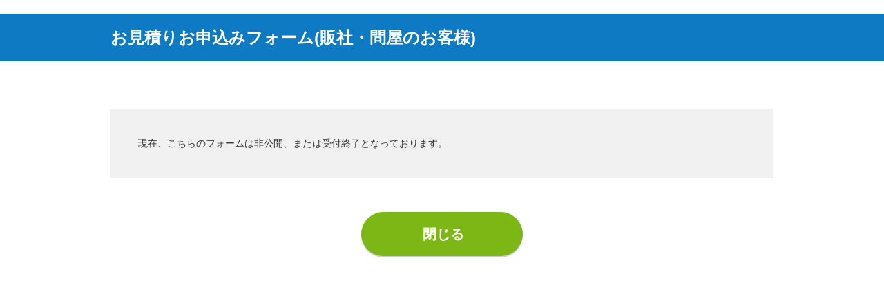

--- FILE ---
content_type: text/html; charset=UTF-8
request_url: https://req.qubo.jp/form_kamiya_0413/form/W7omwX4R
body_size: 1425
content:
<!DOCTYPE html>
<HTML lang="ja">
<head>
    <meta charset="UTF-8" />
    <meta name="viewport" content="width=device-width,initial-scale=1.0,minimum-scale=1.0,maximum-scale=1.0,user-scalable=no">
        <title>お見積りお申込みフォーム(販社・問屋のお客様)</title>
    <!-- システム用CSS -->
    <link rel="stylesheet" href="/form_kamiya_0413/bundles/artisqubo/common/vender/bootstrap/dist/css/bootstrap.min.css">
    <link rel="stylesheet" href="/form_kamiya_0413/bundles/artisqubo/common/vender/jquery-ui/themes/base/jquery-ui.min.css">
    <!-- //システム用CSS -->
    <!-- 共通CSS -->
    <link rel="stylesheet" type="text/css" href="/form_kamiya_0413/bundles/artisqubo/common-form/common/css/master.css" media="screen,all" />
    <link rel="stylesheet" type="text/css" href="/form_kamiya_0413/bundles/artisqubo/common-form/common/css/base/print.css" media="print" />
    <!-- //共通CSS -->
    <!-- テンプレートデザイン -->
    <link rel="stylesheet" type="text/css" href="/form_kamiya_0413/bundles/artisqubo/common-form/themes/simple01/blue/css/master.css" media="screen,all" />
    <link rel="stylesheet" type="text/css" href="/form_kamiya_0413/bundles/artisqubo/common-form/themes/simple01/blue/css/base/print.css" media="print" />
    <!-- //テンプレートデザイン -->
    <!-- 言語fontfamily設定 -->
    <link rel="stylesheet" type="text/css" href="/form_kamiya_0413/bundles/artisqubo/common-form/themes/lang/ja.css">
    <!-- //言語fontfamily設定-->
    <!-- 共通JS -->
    <script type="text/javascript" src="/form_kamiya_0413/bundles/artisqubo/common-form/common/js/jquery.js"></script>
    <script type="text/javascript" src="/form_kamiya_0413/bundles/artisqubo/common-form/common/js/contents.js"></script>
    <!-- //共通JS -->
    <!-- テンプレートデザイン -->
    <script type="text/javascript" src="/form_kamiya_0413/bundles/artisqubo/common-form/themes/simple01/blue/js/contents.js"></script>
    <!-- //テンプレートデザイン -->

    <style>
        .error-main-txt-area,
        .bottom-btn-area,
        .bottom-txt-area,
        .contents-area,
        .sig-area,
        .copy-area,
        .step-area,
        .h1-title-area,
        .logo-area {
            width: 960px;/*幅*/
        }
        .logo-area img {
            max-width: 960px;/*幅*/
        }
        .contents-area .form-box-table .item-title {
            font-size:14px;/*項目列*/
        }
        label, input, button, select, textarea,
        .contents-area .form-box-table .item-input {
            font-size:14px;/*回答列*/
        }


    </style>

    
</head>
<body>

<div id="body-in"  class="txt-only-page">
    <div class="container-wrapper">

        <!--** Header *********************************************-->
        <header>
            <div class="header-wrapper">
                <div class="header-area clearfix">

                    
                                            <div class="h1-title-wrapper">
                            <div class="h1-title-area">
                                <h1><span>お見積りお申込みフォーム(販社・問屋のお客様)</span></h1>
                            </div>
                        </div><!--//h1-title-wrapper-->
                    


                </div><!--//header-area-->
            </div><!--//header-wrapper-->
        </header>
        <hr>
        <!--** //Header *********************************************-->
        <!--** Contents *********************************************-->
        <div class="contents-wrapper clear">
            <div class="contents-area clearfix">
                <div class="txt-area">
                                            現在、こちらのフォームは非公開、または受付終了となっております。
                                    </div>
                <!--== bottom btn =====================-->
                <div class="bottom-btn-wrapper">
                    <div class="bottom-btn-area clearfix">
                        <p class="step03-btn"><input name="close" type="button" value="閉じる" onClick="if (/Chrome/i.test(navigator.userAgent)) { window.close(); } else { window.open('about:blank', '_self').close(); }" /></p>
                    </div>
                </div><!--//bottom-btn-wrapper-->
                <!--== //bottom btn =====================-->
            </div><!--//contents-area-->
        </div><!--//contents-wrapper-->
        <hr>
        <!--** //Contents *********************************************-->
        <!--** Footer *********************************************-->
        <footer>
            <div class="footer-wrapper clear">
                <div class="footer-area clearfix">

                    
                                    </div><!--//footer-area-->
            </div><!--//footer-wrapper-->
        </footer>
        <hr>
        <!--** //Footer *********************************************-->

    </div><!--//container-wrapper-->
</div><!--//body-in-->
<input type="hidden" id="themes-path" value="/form_kamiya_0413/bundles/artisqubo/common-form/themes/simple01/blue"/>
</body>
</html>


--- FILE ---
content_type: text/css
request_url: https://req.qubo.jp/form_kamiya_0413/bundles/artisqubo/common-form/common/css/master.css
body_size: 322
content:
@charset "UTF-8";

/* master.css
***************************************************************************************/


/* import base
------------------------------------------------------------ */
@import "base/default.css";
@import "base/header.css";
@import "base/main.css";
@import "base/footer.css";


--- FILE ---
content_type: text/css
request_url: https://req.qubo.jp/form_kamiya_0413/bundles/artisqubo/common-form/common/css/base/header.css
body_size: 1084
content:
@charset "UTF-8";

/* header.css
**************************************************************************************/

/* 無料版利用
=============================================================================*/
#body-in .free-info-area {
	background-color:#ff8533;
}
#body-in .free-info-inner {
	padding:15px 0;
	text-align:center;
}
#body-in .free-info-area .txt001 {
	font-size:20px;
	font-weight:bold;
	color:#FFFFFF;
	margin-bottom:5px;
}
#body-in .free-info-area .txt002 a {
	font-size:16px;
	color:#FFFFFF;
	font-weight:bold;
}

@media screen and (max-width: 679px){
#body-in .free-info-inner {
	padding:15px 10px;
}
#body-in .free-info-area .txt001 {
	font-size:14px;
}
#body-in .free-info-area .txt002 {
	font-size:12px;
}	
}

/* Logo
=============================================================================*/

#body-in .container-wrapper .header-area {
	padding-top:20px;
}
#body-in .container-wrapper .header-area .logo-area {
	padding:0 0 20px;
	margin:0 auto;
}
#body-in .container-wrapper .header-area .logo-area .position-left {
	text-align:left;
}
#body-in .container-wrapper .header-area .logo-area .position-center {
	text-align:center;
}

@media screen and (max-width: 679px){
#body-in .container-wrapper .header-area {
	padding-top:15px;
}
#body-in .container-wrapper .header-area .logo-area {
	padding:0 10px 15px;
	margin:0;
}
#body-in .container-wrapper .header-area .logo-area span {
	display:inline-block;
	max-width:300px;
}
#body-in .container-wrapper .header-area .logo-area img {
	width:80%;
}
}

/* Title
=============================================================================*/

#body-in .container-wrapper .header-area .h1-title-wrapper {
	background-color:#f1f1f1;
	margin-bottom:30px;
}
#body-in .container-wrapper .header-area .h1-title-area {
	margin:0 auto;
}
#body-in .container-wrapper .header-area .h1-title-area h1 {
	padding:18px 0;
}
#body-in .container-wrapper .header-area .h1-title-area h1 span {
	font-size:24px;
	font-weight:bold;
}

@media screen and (max-width: 679px){
#body-in .container-wrapper .header-area .h1-title-wrapper {
	margin-bottom:20px;
}
#body-in .container-wrapper .header-area .h1-title-area {
	padding:0 10px;
}
#body-in .container-wrapper .header-area .h1-title-area h1 span {
	font-size:18px;
}
}

/* Step
=============================================================================*/

#body-in .container-wrapper .header-area .step-wrapper {
	margin:0 0 30px 0;
}
#body-in .container-wrapper .header-area .step-area {
	margin:0 auto ;
}
#body-in .container-wrapper .header-area .step-area ul {
    display: flex;
}
#body-in .container-wrapper .header-area .step-area ul li p {
	padding: 0 25px 20px 20px;
}
#body-in .container-wrapper .header-area .step-area ul li span.small {
	font-size:12px;
	display:block;
	padding-top:14px;
	line-height:1.4em;
}
#body-in .container-wrapper .header-area .step-area ul li span.txt {
	font-size:18px;
	display:block;
	line-height:1.4em;
}
#body-in .container-wrapper .header-area .step-area ul li.step01 {
	width:34%;
}
#body-in .container-wrapper .header-area .step-area ul li.step02 {
	width:33%;
}
#body-in .container-wrapper .header-area .step-area ul li.step03 {
	width:33%;
}

/*step01*/
#body-in .container-wrapper .header-area .step-area ul.step01-now li.step01 {
	background:url("../../image/step-ar001.gif") #6a6a6a no-repeat right 0;
    background-size: 25px 100%;
	color:#FFFFFF;
}
#body-in .container-wrapper .header-area .step-area ul.step01-now li.step02 {
	background:url("../../image/step-ar003.gif") #f1f1f1 no-repeat right 0;
    background-size: 25px 100%;
}
#body-in .container-wrapper .header-area .step-area ul.step01-now li.step03 {
	background:#f1f1f1;
}

/*step02*/
#body-in .container-wrapper .header-area .step-area ul.step02-now li.step01 {
	background:url("../../image/step-ar002.gif") #f1f1f1 no-repeat right 0;
    background-size: 25px 100%;
}
#body-in .container-wrapper .header-area .step-area ul.step02-now li.step02 {
	background:url("../../image/step-ar001.gif") #6a6a6a no-repeat right 0;
    background-size: 25px 100%;
	color:#FFFFFF;
}
#body-in .container-wrapper .header-area .step-area ul.step02-now li.step03 {
	background:#f1f1f1;
}

/*step03*/
#body-in .container-wrapper .header-area .step-area ul.step03-now li.step01 {
	background:url("../../image/step-ar003.gif") #f1f1f1 no-repeat right 0;
    background-size: 25px 100%;
}
#body-in .container-wrapper .header-area .step-area ul.step03-now li.step02 {
	background:url("../../image/step-ar002.gif") #f1f1f1 no-repeat right 0;
    background-size: 25px 100%;
}
#body-in .container-wrapper .header-area .step-area ul.step03-now li.step03 {
	background:#6a6a6a;
	color:#FFFFFF;
}

@media screen and (max-width: 679px){
#body-in .container-wrapper .header-area .step-wrapper {
	padding:0 10px;
	margin:0 0 20px 0;
}
#body-in .container-wrapper .header-area .step-area {
	margin-bottom:25px;
}
#body-in .container-wrapper .header-area .step-area ul {
    display: block;
}
#body-in .container-wrapper .header-area .step-area ul li p {
	padding:5px 10px;
    display: flex;
}
#body-in .container-wrapper .header-area .step-area ul li span.small {
	font-size:10px;
    display: flex;
    align-items: center;
	padding-top:0;
	padding-right:10px;
}
#body-in .container-wrapper .header-area .step-area ul li span.txt {
	font-size:14px;
	display:inline;
}
#body-in .container-wrapper .header-area .step-area ul li.step01 {
	width:auto;
	padding-bottom:12px;
}
#body-in .container-wrapper .header-area .step-area ul li.step02 {
	width:auto;
	padding-bottom:12px;
}
#body-in .container-wrapper .header-area .step-area ul li.step03 {
	width:auto;
}

/*step01*/
#body-in .container-wrapper .header-area .step-area ul.step01-now li.step01 {
	background:url("../../image/step-ar004.gif") #6a6a6a no-repeat center bottom;
	background-size:1000px auto;
}
#body-in .container-wrapper .header-area .step-area ul.step01-now li.step02 {
	background:url("../../image/step-ar004.gif") #f1f1f1 no-repeat center bottom;
	background-size:1000px auto;
}

/*step02*/
#body-in .container-wrapper .header-area .step-area ul.step02-now li.step01 {
	background:url("../../image/step-ar004.gif") #f1f1f1 no-repeat center bottom;
	background-size:1000px auto;
}
#body-in .container-wrapper .header-area .step-area ul.step02-now li.step02 {
	background:url("../../image/step-ar004.gif") #6a6a6a no-repeat center bottom;
	background-size:1000px auto;
}

/*step03*/
#body-in .container-wrapper .header-area .step-area ul.step03-now li.step01 {
	background:url("../../image/step-ar004.gif") #f1f1f1 no-repeat center bottom;
	background-size:1000px auto;
}
#body-in .container-wrapper .header-area .step-area ul.step03-now li.step02 {
	background:url("../../image/step-ar004.gif") #f1f1f1 no-repeat center bottom;
	background-size:1000px auto;
}
}


/* Error
=============================================================================*/

/*エラー画面*/
#body-in .container-wrapper .header-area .error-main-txt-wrapper {
	margin-bottom:15px;
}
#body-in .container-wrapper .header-area .error-main-txt-area {
	margin:0 auto;
	background-color:#fee4e4;
}
#body-in .container-wrapper .header-area .error-main-txt-area p {
	text-align:center;
	color:#C00;
	font-size:114%;
	font-weight: bold;
	padding:15px;
}

@media screen and (max-width: 679px){

/*エラー画面*/
#body-in .container-wrapper .header-area .error-main-txt-wrapper {
	margin-bottom:10px;
	padding:0 10px;
}
}



--- FILE ---
content_type: text/css
request_url: https://req.qubo.jp/form_kamiya_0413/bundles/artisqubo/common-form/themes/simple01/blue/css/base/main.css
body_size: 883
content:
@charset "UTF-8";

/* main.css
**************************************************************************************/

/* Base
=============================================================================*/

.contents-area .form-box {
	border-top:1px solid #d5d5d5;
	border-left:1px solid #d5d5d5;
}
.contents-area .form-box-table .item-title {
	border-right:1px solid #d5d5d5;
	border-bottom:1px solid #d5d5d5;
	background-color:#f0f7fc;
}
.contents-area .form-box-table .item-input {
	border-right:1px solid #d5d5d5;
	border-bottom:1px solid #d5d5d5;
}

@media screen and (max-width: 679px){
.contents-area .form-box {
	border-top:none;
	border-left:none;
}
.contents-area .form-box-table .item-title {
	border-right:none;
	border-bottom:none;
	background-color:#e1eff8;
}
.contents-area .form-box-table .item-input {
	border-right:none;
	border-bottom:none;
}
}

/* Error
=============================================================================*/
/*必須アイコン*/
.contents-area span.error::before {
    background-color: #ea5308;
}

/* 見出し（h2）
=============================================================================*/

.contents-area .h2-title-area {
	background-color:#FFFFFF;
	margin-bottom:20px;
	margin-top:30px;
}
.contents-area .h2-title-area h2 {
	border-left:8px solid #0E7AC4;
	padding:5px 0 5px 15px;
}
.contents-area .h2-title-area h2 span {
	font-size:20px;
}

@media screen and (max-width: 679px){
.contents-area .h2-title-area {
	padding:0 5px;
	margin-bottom:15px;
	margin-top:15px;
}
.contents-area .h2-title-area h2 {
	padding:5px 0 5px 10px;
}
.contents-area .h2-title-area h2 span {
	font-size:18px;
}
}

/* 小見出し（h3）
=============================================================================*/

.contents-area .h3-title-area h3 {
	border-bottom:1px solid #CCCCCC;
}

/* 住所
=============================================================================*/

.contents-area .address-input .zipcode-search input.search-btn {
	background:#19404b;
}


/* Bottom Btn
=============================================================================*/

.contents-area .bottom-btn-area p input {
	background: url("../../image/btn-ar001.png") #7cb716 no-repeat 30px center;
	padding:22px 85px 22px 89px;
	-moz-border-radius: 40px;
    -webkit-border-radius: 40px;
    border-radius: 40px;
	/*shadow*/
	-moz-box-shadow: 0px 2px 0px rgba(0,0,0,0.2);
	-webkit-box-shadow: 0px 2px 0px rgba(0,0,0,0.2);
	box-shadow: 0px 2px 0px rgba(0,0,0,0.2);
}

.contents-area .bottom-btn-area p.step03-btn input {
	background-image: none;
}

@media screen and (max-width: 679px){
.contents-area .bottom-btn-area p input {
	display:block;
	width:100%;
	padding:20px 40px 20px 50px;
	/*border-box*/
	-moz-box-sizing: border-box;
	-webkit-box-sizing: border-box;
	-o-box-sizing: border-box;
	-ms-box-sizing: border-box;
	box-sizing:border-box;
	font-size:16px !important;
}
.contents-area .bottom-btn-area p.step03-btn input {
	background-position:20px center;
}

}


/* ログインページ
=============================================================================*/

.txt-login-page .contents-area .login-area .login-btn input {
	-moz-border-radius: 40px;
    -webkit-border-radius: 40px;
    border-radius: 40px;
	background:#7cb716;
}

--- FILE ---
content_type: text/css
request_url: https://req.qubo.jp/form_kamiya_0413/bundles/artisqubo/common-form/themes/simple01/blue/css/base/footer.css
body_size: 336
content:
@charset "UTF-8";

/* footer.css
**************************************************************************************/

/* Sig
=============================================================================*/
#body-in .container-wrapper .footer-area .sig-wrapper {
	background-color:#ececec;
	padding:30px 10px;
}
#body-in .container-wrapper .footer-area .sig-area .name {
	font-weight:bold;
	margin-bottom:5px;
	font-size:120%;
}

@media screen and (max-width: 679px){
#body-in .container-wrapper .footer-area .sig-wrapper {
	padding:20px 10px;
}
}


/* Copy
=============================================================================*/

#body-in .container-wrapper .footer-area .copy-wrapper {
	background-color:#0E7AC4;
	padding:0 10px;
}
#body-in .container-wrapper .footer-area .copy-area p {
	color:#FFFFFF;
	font-size:12px;
	text-align:center;
	padding:10px 0;
}
@media screen and (max-width: 679px){
#body-in .container-wrapper .footer-area .copy-area p {
	font-size:10px;
}
}

--- FILE ---
content_type: text/css
request_url: https://req.qubo.jp/form_kamiya_0413/bundles/artisqubo/common-form/themes/simple01/blue/css/base/print.css
body_size: 237
content:
@charset "UTF-8";

/* print.css
**************************************************************************************

プリント設定
**************************************************************************************/ 

